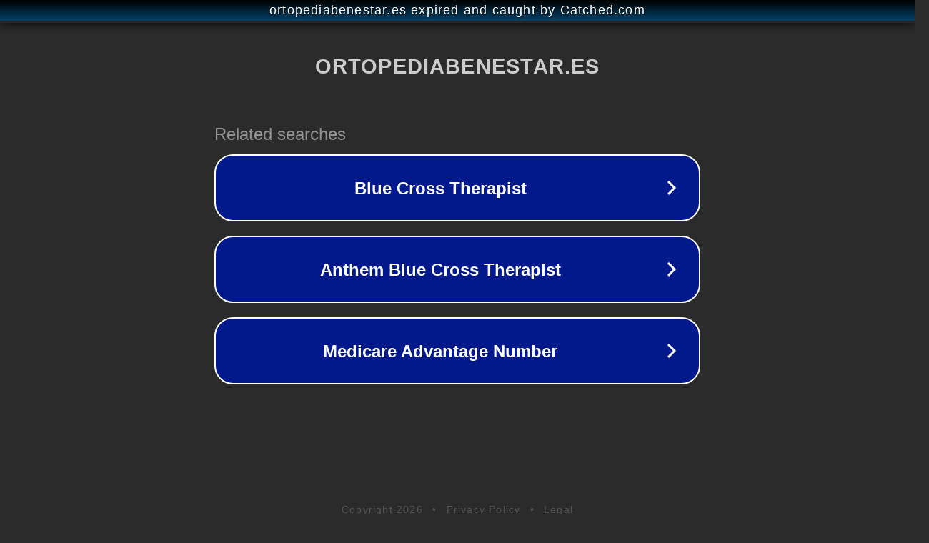

--- FILE ---
content_type: text/html; charset=utf-8
request_url: https://ortopediabenestar.es/tienda/movilidad/scooters/scooters-electricos/scooter-electrico-auton-34-km/
body_size: 1162
content:
<!doctype html>
<html data-adblockkey="MFwwDQYJKoZIhvcNAQEBBQADSwAwSAJBANDrp2lz7AOmADaN8tA50LsWcjLFyQFcb/P2Txc58oYOeILb3vBw7J6f4pamkAQVSQuqYsKx3YzdUHCvbVZvFUsCAwEAAQ==_ApgYhmJ5P1MArSPD5AYvgCz+AaoKRpicby50jhFa2LrRqirduNEvpWr5XB974Nr4Hq051g8XpK3/wPZYwCcjCQ==" lang="en" style="background: #2B2B2B;">
<head>
    <meta charset="utf-8">
    <meta name="viewport" content="width=device-width, initial-scale=1">
    <link rel="icon" href="[data-uri]">
    <link rel="preconnect" href="https://www.google.com" crossorigin>
</head>
<body>
<div id="target" style="opacity: 0"></div>
<script>window.park = "[base64]";</script>
<script src="/bQfHcBbsL.js"></script>
</body>
</html>
